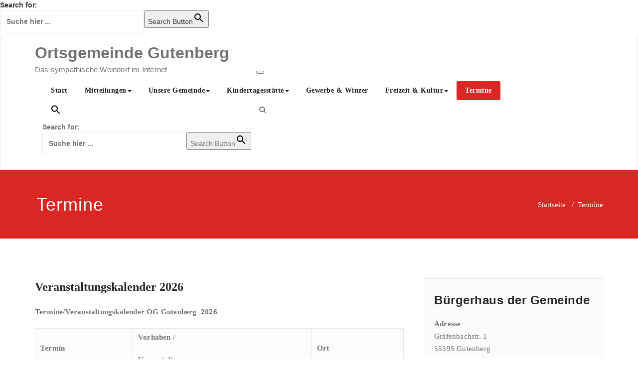

--- FILE ---
content_type: text/html; charset=UTF-8
request_url: https://www.gutenberg-nahe.de/termine/
body_size: 16364
content:
<!DOCTYPE html>
<html dir="ltr" lang="de" prefix="og: https://ogp.me/ns#" >
    <head>
        <meta charset="UTF-8">
        <meta http-equiv="X-UA-Compatible" content="IE=edge">
        <meta name="viewport" content="width=device-width, initial-scale=1">
        
        <title>Termine - Ortsgemeinde Gutenberg</title>
<style>
.custom-logo{width: 153px; height: auto;}
</style>
		<!-- All in One SEO 4.9.3 - aioseo.com -->
	<meta name="description" content="Veranstaltungskalender 2026 Termine/Veranstaltungskalender OG Gutenberg 2026 Termin Vorhaben / Veranstalter Ort JANUAR 06.01. Treffen der Seniorinnen und Senioren Ökumenischer Seniorenkreis Ev. Gemeindehaus 10.01. Einsammeln der Tannenbäume Freiwillige Feuerwehr Gesamter Ort 22.12.- 07.01. Weihnachtsferien 23.01. Autorenlesung Frau Irene Barthel Bücherei FEBRUAR 03.02. Treffen der" />
	<meta name="robots" content="max-image-preview:large" />
	<link rel="canonical" href="https://www.gutenberg-nahe.de/termine/" />
	<meta name="generator" content="All in One SEO (AIOSEO) 4.9.3" />
		<meta property="og:locale" content="de_DE" />
		<meta property="og:site_name" content="Ortsgemeinde Gutenberg - Das sympathische Weindorf im Internet" />
		<meta property="og:type" content="article" />
		<meta property="og:title" content="Termine - Ortsgemeinde Gutenberg" />
		<meta property="og:description" content="Veranstaltungskalender 2026 Termine/Veranstaltungskalender OG Gutenberg 2026 Termin Vorhaben / Veranstalter Ort JANUAR 06.01. Treffen der Seniorinnen und Senioren Ökumenischer Seniorenkreis Ev. Gemeindehaus 10.01. Einsammeln der Tannenbäume Freiwillige Feuerwehr Gesamter Ort 22.12.- 07.01. Weihnachtsferien 23.01. Autorenlesung Frau Irene Barthel Bücherei FEBRUAR 03.02. Treffen der" />
		<meta property="og:url" content="https://www.gutenberg-nahe.de/termine/" />
		<meta property="article:published_time" content="2018-06-19T20:54:40+00:00" />
		<meta property="article:modified_time" content="2026-01-02T08:34:19+00:00" />
		<meta name="twitter:card" content="summary" />
		<meta name="twitter:title" content="Termine - Ortsgemeinde Gutenberg" />
		<meta name="twitter:description" content="Veranstaltungskalender 2026 Termine/Veranstaltungskalender OG Gutenberg 2026 Termin Vorhaben / Veranstalter Ort JANUAR 06.01. Treffen der Seniorinnen und Senioren Ökumenischer Seniorenkreis Ev. Gemeindehaus 10.01. Einsammeln der Tannenbäume Freiwillige Feuerwehr Gesamter Ort 22.12.- 07.01. Weihnachtsferien 23.01. Autorenlesung Frau Irene Barthel Bücherei FEBRUAR 03.02. Treffen der" />
		<script type="application/ld+json" class="aioseo-schema">
			{"@context":"https:\/\/schema.org","@graph":[{"@type":"BreadcrumbList","@id":"https:\/\/www.gutenberg-nahe.de\/termine\/#breadcrumblist","itemListElement":[{"@type":"ListItem","@id":"https:\/\/www.gutenberg-nahe.de#listItem","position":1,"name":"Home","item":"https:\/\/www.gutenberg-nahe.de","nextItem":{"@type":"ListItem","@id":"https:\/\/www.gutenberg-nahe.de\/termine\/#listItem","name":"Termine"}},{"@type":"ListItem","@id":"https:\/\/www.gutenberg-nahe.de\/termine\/#listItem","position":2,"name":"Termine","previousItem":{"@type":"ListItem","@id":"https:\/\/www.gutenberg-nahe.de#listItem","name":"Home"}}]},{"@type":"Organization","@id":"https:\/\/www.gutenberg-nahe.de\/#organization","name":"Ortsgemeinde Gutenberg","description":"Das sympathische Weindorf im Internet","url":"https:\/\/www.gutenberg-nahe.de\/"},{"@type":"WebPage","@id":"https:\/\/www.gutenberg-nahe.de\/termine\/#webpage","url":"https:\/\/www.gutenberg-nahe.de\/termine\/","name":"Termine - Ortsgemeinde Gutenberg","description":"Veranstaltungskalender 2026 Termine\/Veranstaltungskalender OG Gutenberg 2026 Termin Vorhaben \/ Veranstalter Ort JANUAR 06.01. Treffen der Seniorinnen und Senioren \u00d6kumenischer Seniorenkreis Ev. Gemeindehaus 10.01. Einsammeln der Tannenb\u00e4ume Freiwillige Feuerwehr Gesamter Ort 22.12.- 07.01. Weihnachtsferien 23.01. Autorenlesung Frau Irene Barthel B\u00fccherei FEBRUAR 03.02. Treffen der","inLanguage":"de-DE","isPartOf":{"@id":"https:\/\/www.gutenberg-nahe.de\/#website"},"breadcrumb":{"@id":"https:\/\/www.gutenberg-nahe.de\/termine\/#breadcrumblist"},"datePublished":"2018-06-19T22:54:40+02:00","dateModified":"2026-01-02T09:34:19+01:00"},{"@type":"WebSite","@id":"https:\/\/www.gutenberg-nahe.de\/#website","url":"https:\/\/www.gutenberg-nahe.de\/","name":"Ortsgemeinde Gutenberg","description":"Das sympathische Weindorf im Internet","inLanguage":"de-DE","publisher":{"@id":"https:\/\/www.gutenberg-nahe.de\/#organization"}}]}
		</script>
		<!-- All in One SEO -->

<link rel="alternate" type="application/rss+xml" title="Ortsgemeinde Gutenberg &raquo; Feed" href="https://www.gutenberg-nahe.de/feed/" />
<link rel="alternate" type="application/rss+xml" title="Ortsgemeinde Gutenberg &raquo; Kommentar-Feed" href="https://www.gutenberg-nahe.de/comments/feed/" />
<link rel="alternate" title="oEmbed (JSON)" type="application/json+oembed" href="https://www.gutenberg-nahe.de/wp-json/oembed/1.0/embed?url=https%3A%2F%2Fwww.gutenberg-nahe.de%2Ftermine%2F" />
<link rel="alternate" title="oEmbed (XML)" type="text/xml+oembed" href="https://www.gutenberg-nahe.de/wp-json/oembed/1.0/embed?url=https%3A%2F%2Fwww.gutenberg-nahe.de%2Ftermine%2F&#038;format=xml" />
<style id='wp-img-auto-sizes-contain-inline-css' type='text/css'>
img:is([sizes=auto i],[sizes^="auto," i]){contain-intrinsic-size:3000px 1500px}
/*# sourceURL=wp-img-auto-sizes-contain-inline-css */
</style>
<link rel='stylesheet' id='appointment-theme-fonts-css' href='https://usercontent.one/wp/www.gutenberg-nahe.de/wp-content/fonts/b99834ec084c6dfab4bbe8367d105483.css?ver=20201110' type='text/css' media='all' />
<style id='wp-emoji-styles-inline-css' type='text/css'>

	img.wp-smiley, img.emoji {
		display: inline !important;
		border: none !important;
		box-shadow: none !important;
		height: 1em !important;
		width: 1em !important;
		margin: 0 0.07em !important;
		vertical-align: -0.1em !important;
		background: none !important;
		padding: 0 !important;
	}
/*# sourceURL=wp-emoji-styles-inline-css */
</style>
<style id='wp-block-library-inline-css' type='text/css'>
:root{--wp-block-synced-color:#7a00df;--wp-block-synced-color--rgb:122,0,223;--wp-bound-block-color:var(--wp-block-synced-color);--wp-editor-canvas-background:#ddd;--wp-admin-theme-color:#007cba;--wp-admin-theme-color--rgb:0,124,186;--wp-admin-theme-color-darker-10:#006ba1;--wp-admin-theme-color-darker-10--rgb:0,107,160.5;--wp-admin-theme-color-darker-20:#005a87;--wp-admin-theme-color-darker-20--rgb:0,90,135;--wp-admin-border-width-focus:2px}@media (min-resolution:192dpi){:root{--wp-admin-border-width-focus:1.5px}}.wp-element-button{cursor:pointer}:root .has-very-light-gray-background-color{background-color:#eee}:root .has-very-dark-gray-background-color{background-color:#313131}:root .has-very-light-gray-color{color:#eee}:root .has-very-dark-gray-color{color:#313131}:root .has-vivid-green-cyan-to-vivid-cyan-blue-gradient-background{background:linear-gradient(135deg,#00d084,#0693e3)}:root .has-purple-crush-gradient-background{background:linear-gradient(135deg,#34e2e4,#4721fb 50%,#ab1dfe)}:root .has-hazy-dawn-gradient-background{background:linear-gradient(135deg,#faaca8,#dad0ec)}:root .has-subdued-olive-gradient-background{background:linear-gradient(135deg,#fafae1,#67a671)}:root .has-atomic-cream-gradient-background{background:linear-gradient(135deg,#fdd79a,#004a59)}:root .has-nightshade-gradient-background{background:linear-gradient(135deg,#330968,#31cdcf)}:root .has-midnight-gradient-background{background:linear-gradient(135deg,#020381,#2874fc)}:root{--wp--preset--font-size--normal:16px;--wp--preset--font-size--huge:42px}.has-regular-font-size{font-size:1em}.has-larger-font-size{font-size:2.625em}.has-normal-font-size{font-size:var(--wp--preset--font-size--normal)}.has-huge-font-size{font-size:var(--wp--preset--font-size--huge)}.has-text-align-center{text-align:center}.has-text-align-left{text-align:left}.has-text-align-right{text-align:right}.has-fit-text{white-space:nowrap!important}#end-resizable-editor-section{display:none}.aligncenter{clear:both}.items-justified-left{justify-content:flex-start}.items-justified-center{justify-content:center}.items-justified-right{justify-content:flex-end}.items-justified-space-between{justify-content:space-between}.screen-reader-text{border:0;clip-path:inset(50%);height:1px;margin:-1px;overflow:hidden;padding:0;position:absolute;width:1px;word-wrap:normal!important}.screen-reader-text:focus{background-color:#ddd;clip-path:none;color:#444;display:block;font-size:1em;height:auto;left:5px;line-height:normal;padding:15px 23px 14px;text-decoration:none;top:5px;width:auto;z-index:100000}html :where(.has-border-color){border-style:solid}html :where([style*=border-top-color]){border-top-style:solid}html :where([style*=border-right-color]){border-right-style:solid}html :where([style*=border-bottom-color]){border-bottom-style:solid}html :where([style*=border-left-color]){border-left-style:solid}html :where([style*=border-width]){border-style:solid}html :where([style*=border-top-width]){border-top-style:solid}html :where([style*=border-right-width]){border-right-style:solid}html :where([style*=border-bottom-width]){border-bottom-style:solid}html :where([style*=border-left-width]){border-left-style:solid}html :where(img[class*=wp-image-]){height:auto;max-width:100%}:where(figure){margin:0 0 1em}html :where(.is-position-sticky){--wp-admin--admin-bar--position-offset:var(--wp-admin--admin-bar--height,0px)}@media screen and (max-width:600px){html :where(.is-position-sticky){--wp-admin--admin-bar--position-offset:0px}}

/*# sourceURL=wp-block-library-inline-css */
</style><style id='global-styles-inline-css' type='text/css'>
:root{--wp--preset--aspect-ratio--square: 1;--wp--preset--aspect-ratio--4-3: 4/3;--wp--preset--aspect-ratio--3-4: 3/4;--wp--preset--aspect-ratio--3-2: 3/2;--wp--preset--aspect-ratio--2-3: 2/3;--wp--preset--aspect-ratio--16-9: 16/9;--wp--preset--aspect-ratio--9-16: 9/16;--wp--preset--color--black: #000000;--wp--preset--color--cyan-bluish-gray: #abb8c3;--wp--preset--color--white: #ffffff;--wp--preset--color--pale-pink: #f78da7;--wp--preset--color--vivid-red: #cf2e2e;--wp--preset--color--luminous-vivid-orange: #ff6900;--wp--preset--color--luminous-vivid-amber: #fcb900;--wp--preset--color--light-green-cyan: #7bdcb5;--wp--preset--color--vivid-green-cyan: #00d084;--wp--preset--color--pale-cyan-blue: #8ed1fc;--wp--preset--color--vivid-cyan-blue: #0693e3;--wp--preset--color--vivid-purple: #9b51e0;--wp--preset--gradient--vivid-cyan-blue-to-vivid-purple: linear-gradient(135deg,rgb(6,147,227) 0%,rgb(155,81,224) 100%);--wp--preset--gradient--light-green-cyan-to-vivid-green-cyan: linear-gradient(135deg,rgb(122,220,180) 0%,rgb(0,208,130) 100%);--wp--preset--gradient--luminous-vivid-amber-to-luminous-vivid-orange: linear-gradient(135deg,rgb(252,185,0) 0%,rgb(255,105,0) 100%);--wp--preset--gradient--luminous-vivid-orange-to-vivid-red: linear-gradient(135deg,rgb(255,105,0) 0%,rgb(207,46,46) 100%);--wp--preset--gradient--very-light-gray-to-cyan-bluish-gray: linear-gradient(135deg,rgb(238,238,238) 0%,rgb(169,184,195) 100%);--wp--preset--gradient--cool-to-warm-spectrum: linear-gradient(135deg,rgb(74,234,220) 0%,rgb(151,120,209) 20%,rgb(207,42,186) 40%,rgb(238,44,130) 60%,rgb(251,105,98) 80%,rgb(254,248,76) 100%);--wp--preset--gradient--blush-light-purple: linear-gradient(135deg,rgb(255,206,236) 0%,rgb(152,150,240) 100%);--wp--preset--gradient--blush-bordeaux: linear-gradient(135deg,rgb(254,205,165) 0%,rgb(254,45,45) 50%,rgb(107,0,62) 100%);--wp--preset--gradient--luminous-dusk: linear-gradient(135deg,rgb(255,203,112) 0%,rgb(199,81,192) 50%,rgb(65,88,208) 100%);--wp--preset--gradient--pale-ocean: linear-gradient(135deg,rgb(255,245,203) 0%,rgb(182,227,212) 50%,rgb(51,167,181) 100%);--wp--preset--gradient--electric-grass: linear-gradient(135deg,rgb(202,248,128) 0%,rgb(113,206,126) 100%);--wp--preset--gradient--midnight: linear-gradient(135deg,rgb(2,3,129) 0%,rgb(40,116,252) 100%);--wp--preset--font-size--small: 13px;--wp--preset--font-size--medium: 20px;--wp--preset--font-size--large: 36px;--wp--preset--font-size--x-large: 42px;--wp--preset--spacing--20: 0.44rem;--wp--preset--spacing--30: 0.67rem;--wp--preset--spacing--40: 1rem;--wp--preset--spacing--50: 1.5rem;--wp--preset--spacing--60: 2.25rem;--wp--preset--spacing--70: 3.38rem;--wp--preset--spacing--80: 5.06rem;--wp--preset--shadow--natural: 6px 6px 9px rgba(0, 0, 0, 0.2);--wp--preset--shadow--deep: 12px 12px 50px rgba(0, 0, 0, 0.4);--wp--preset--shadow--sharp: 6px 6px 0px rgba(0, 0, 0, 0.2);--wp--preset--shadow--outlined: 6px 6px 0px -3px rgb(255, 255, 255), 6px 6px rgb(0, 0, 0);--wp--preset--shadow--crisp: 6px 6px 0px rgb(0, 0, 0);}:where(.is-layout-flex){gap: 0.5em;}:where(.is-layout-grid){gap: 0.5em;}body .is-layout-flex{display: flex;}.is-layout-flex{flex-wrap: wrap;align-items: center;}.is-layout-flex > :is(*, div){margin: 0;}body .is-layout-grid{display: grid;}.is-layout-grid > :is(*, div){margin: 0;}:where(.wp-block-columns.is-layout-flex){gap: 2em;}:where(.wp-block-columns.is-layout-grid){gap: 2em;}:where(.wp-block-post-template.is-layout-flex){gap: 1.25em;}:where(.wp-block-post-template.is-layout-grid){gap: 1.25em;}.has-black-color{color: var(--wp--preset--color--black) !important;}.has-cyan-bluish-gray-color{color: var(--wp--preset--color--cyan-bluish-gray) !important;}.has-white-color{color: var(--wp--preset--color--white) !important;}.has-pale-pink-color{color: var(--wp--preset--color--pale-pink) !important;}.has-vivid-red-color{color: var(--wp--preset--color--vivid-red) !important;}.has-luminous-vivid-orange-color{color: var(--wp--preset--color--luminous-vivid-orange) !important;}.has-luminous-vivid-amber-color{color: var(--wp--preset--color--luminous-vivid-amber) !important;}.has-light-green-cyan-color{color: var(--wp--preset--color--light-green-cyan) !important;}.has-vivid-green-cyan-color{color: var(--wp--preset--color--vivid-green-cyan) !important;}.has-pale-cyan-blue-color{color: var(--wp--preset--color--pale-cyan-blue) !important;}.has-vivid-cyan-blue-color{color: var(--wp--preset--color--vivid-cyan-blue) !important;}.has-vivid-purple-color{color: var(--wp--preset--color--vivid-purple) !important;}.has-black-background-color{background-color: var(--wp--preset--color--black) !important;}.has-cyan-bluish-gray-background-color{background-color: var(--wp--preset--color--cyan-bluish-gray) !important;}.has-white-background-color{background-color: var(--wp--preset--color--white) !important;}.has-pale-pink-background-color{background-color: var(--wp--preset--color--pale-pink) !important;}.has-vivid-red-background-color{background-color: var(--wp--preset--color--vivid-red) !important;}.has-luminous-vivid-orange-background-color{background-color: var(--wp--preset--color--luminous-vivid-orange) !important;}.has-luminous-vivid-amber-background-color{background-color: var(--wp--preset--color--luminous-vivid-amber) !important;}.has-light-green-cyan-background-color{background-color: var(--wp--preset--color--light-green-cyan) !important;}.has-vivid-green-cyan-background-color{background-color: var(--wp--preset--color--vivid-green-cyan) !important;}.has-pale-cyan-blue-background-color{background-color: var(--wp--preset--color--pale-cyan-blue) !important;}.has-vivid-cyan-blue-background-color{background-color: var(--wp--preset--color--vivid-cyan-blue) !important;}.has-vivid-purple-background-color{background-color: var(--wp--preset--color--vivid-purple) !important;}.has-black-border-color{border-color: var(--wp--preset--color--black) !important;}.has-cyan-bluish-gray-border-color{border-color: var(--wp--preset--color--cyan-bluish-gray) !important;}.has-white-border-color{border-color: var(--wp--preset--color--white) !important;}.has-pale-pink-border-color{border-color: var(--wp--preset--color--pale-pink) !important;}.has-vivid-red-border-color{border-color: var(--wp--preset--color--vivid-red) !important;}.has-luminous-vivid-orange-border-color{border-color: var(--wp--preset--color--luminous-vivid-orange) !important;}.has-luminous-vivid-amber-border-color{border-color: var(--wp--preset--color--luminous-vivid-amber) !important;}.has-light-green-cyan-border-color{border-color: var(--wp--preset--color--light-green-cyan) !important;}.has-vivid-green-cyan-border-color{border-color: var(--wp--preset--color--vivid-green-cyan) !important;}.has-pale-cyan-blue-border-color{border-color: var(--wp--preset--color--pale-cyan-blue) !important;}.has-vivid-cyan-blue-border-color{border-color: var(--wp--preset--color--vivid-cyan-blue) !important;}.has-vivid-purple-border-color{border-color: var(--wp--preset--color--vivid-purple) !important;}.has-vivid-cyan-blue-to-vivid-purple-gradient-background{background: var(--wp--preset--gradient--vivid-cyan-blue-to-vivid-purple) !important;}.has-light-green-cyan-to-vivid-green-cyan-gradient-background{background: var(--wp--preset--gradient--light-green-cyan-to-vivid-green-cyan) !important;}.has-luminous-vivid-amber-to-luminous-vivid-orange-gradient-background{background: var(--wp--preset--gradient--luminous-vivid-amber-to-luminous-vivid-orange) !important;}.has-luminous-vivid-orange-to-vivid-red-gradient-background{background: var(--wp--preset--gradient--luminous-vivid-orange-to-vivid-red) !important;}.has-very-light-gray-to-cyan-bluish-gray-gradient-background{background: var(--wp--preset--gradient--very-light-gray-to-cyan-bluish-gray) !important;}.has-cool-to-warm-spectrum-gradient-background{background: var(--wp--preset--gradient--cool-to-warm-spectrum) !important;}.has-blush-light-purple-gradient-background{background: var(--wp--preset--gradient--blush-light-purple) !important;}.has-blush-bordeaux-gradient-background{background: var(--wp--preset--gradient--blush-bordeaux) !important;}.has-luminous-dusk-gradient-background{background: var(--wp--preset--gradient--luminous-dusk) !important;}.has-pale-ocean-gradient-background{background: var(--wp--preset--gradient--pale-ocean) !important;}.has-electric-grass-gradient-background{background: var(--wp--preset--gradient--electric-grass) !important;}.has-midnight-gradient-background{background: var(--wp--preset--gradient--midnight) !important;}.has-small-font-size{font-size: var(--wp--preset--font-size--small) !important;}.has-medium-font-size{font-size: var(--wp--preset--font-size--medium) !important;}.has-large-font-size{font-size: var(--wp--preset--font-size--large) !important;}.has-x-large-font-size{font-size: var(--wp--preset--font-size--x-large) !important;}
/*# sourceURL=global-styles-inline-css */
</style>

<style id='classic-theme-styles-inline-css' type='text/css'>
/*! This file is auto-generated */
.wp-block-button__link{color:#fff;background-color:#32373c;border-radius:9999px;box-shadow:none;text-decoration:none;padding:calc(.667em + 2px) calc(1.333em + 2px);font-size:1.125em}.wp-block-file__button{background:#32373c;color:#fff;text-decoration:none}
/*# sourceURL=/wp-includes/css/classic-themes.min.css */
</style>
<link rel='stylesheet' id='cookie-notice-front-css' href='https://usercontent.one/wp/www.gutenberg-nahe.de/wp-content/plugins/cookie-notice/css/front.min.css?ver=2.5.11' type='text/css' media='all' />
<link rel='stylesheet' id='mptt-style-css' href='https://usercontent.one/wp/www.gutenberg-nahe.de/wp-content/plugins/mp-timetable/media/css/style.css?ver=2.4.16' type='text/css' media='all' />
<link rel='stylesheet' id='responsive-lightbox-nivo_lightbox-css-css' href='https://usercontent.one/wp/www.gutenberg-nahe.de/wp-content/plugins/responsive-lightbox-lite/assets/nivo-lightbox/nivo-lightbox.css?ver=6.9' type='text/css' media='all' />
<link rel='stylesheet' id='responsive-lightbox-nivo_lightbox-css-d-css' href='https://usercontent.one/wp/www.gutenberg-nahe.de/wp-content/plugins/responsive-lightbox-lite/assets/nivo-lightbox/themes/default/default.css?ver=6.9' type='text/css' media='all' />
<link rel='stylesheet' id='simple-event-planner-front-end-css' href='https://usercontent.one/wp/www.gutenberg-nahe.de/wp-content/plugins/simple-event-planner/public/css/simple-event-planner-public.css?ver=2.1.1' type='text/css' media='all' />
<link rel='stylesheet' id='simple-event-planner-font-awesome-css' href='https://usercontent.one/wp/www.gutenberg-nahe.de/wp-content/plugins/simple-event-planner/public/css/font-awesome.min.css?ver=4.7.0' type='text/css' media='all' />
<link rel='stylesheet' id='ivory-search-styles-css' href='https://usercontent.one/wp/www.gutenberg-nahe.de/wp-content/plugins/add-search-to-menu/public/css/ivory-search.min.css?ver=5.5.13' type='text/css' media='all' />
<link rel='stylesheet' id='appointment-style-css' href='https://usercontent.one/wp/www.gutenberg-nahe.de/wp-content/themes/appointment-red/style.css?ver=6.9' type='text/css' media='all' />
<link rel='stylesheet' id='appointment-bootstrap-css-css' href='https://usercontent.one/wp/www.gutenberg-nahe.de/wp-content/themes/appointment/css/bootstrap.css?ver=6.9' type='text/css' media='all' />
<link rel='stylesheet' id='appointment-menu-css-css' href='https://usercontent.one/wp/www.gutenberg-nahe.de/wp-content/themes/appointment/css/theme-menu.css?ver=6.9' type='text/css' media='all' />
<link rel='stylesheet' id='appointment-element-css-css' href='https://usercontent.one/wp/www.gutenberg-nahe.de/wp-content/themes/appointment/css/element.css?ver=6.9' type='text/css' media='all' />
<link rel='stylesheet' id='appointment-font-awesome-min-css' href='https://usercontent.one/wp/www.gutenberg-nahe.de/wp-content/themes/appointment/css/font-awesome/css/all.min.css?ver=6.9' type='text/css' media='all' />
<link rel='stylesheet' id='appointment-media-responsive-css-css' href='https://usercontent.one/wp/www.gutenberg-nahe.de/wp-content/themes/appointment/css/media-responsive.css?ver=6.9' type='text/css' media='all' />
<link rel='stylesheet' id='vcv:assets:front:style-css' href='https://usercontent.one/wp/www.gutenberg-nahe.de/wp-content/plugins/visualcomposer/public/dist/front.bundle.css?ver=45.15.0' type='text/css' media='all' />
<style id='vcv:assets:front:style:61-inline-css' type='text/css'>
.vce{margin-bottom:30px}.vce-row-container{width:100%}.vce-row{display:-ms-flexbox;display:flex;-ms-flex-direction:column;flex-direction:column;margin-left:0;position:relative;transition:box-shadow .2s}.vce-row,.vce-row-content>.vce-col:last-child{margin-right:0}.vce-row-full-height{min-height:100vh}.vce-row-content{-ms-flex-pack:start;-ms-flex-line-pack:start;-ms-flex-align:start;align-content:flex-start;align-items:flex-start;display:-ms-flexbox;display:flex;-ms-flex:1 1 auto;flex:1 1 auto;-ms-flex-direction:row;flex-direction:row;-ms-flex-wrap:wrap;flex-wrap:wrap;justify-content:flex-start;min-height:1em;position:relative}.vce-row-wrap--reverse>.vce-row-content{-ms-flex-line-pack:end;-ms-flex-align:end;align-content:flex-end;align-items:flex-end;-ms-flex-wrap:wrap-reverse;flex-wrap:wrap-reverse}.vce-row-columns--top>.vce-row-content{-ms-flex-line-pack:start;align-content:flex-start}.vce-row-columns--top.vce-row-wrap--reverse>.vce-row-content{-ms-flex-line-pack:end;align-content:flex-end}.vce-row-columns--middle>.vce-row-content{-ms-flex-line-pack:center;align-content:center}.vce-row-columns--bottom>.vce-row-content{-ms-flex-line-pack:end;align-content:flex-end}.vce-row-columns--bottom.vce-row-wrap--reverse>.vce-row-content{-ms-flex-line-pack:start;align-content:flex-start}.vce-row-columns--bottom>.vce-row-content:after,.vce-row-columns--middle>.vce-row-content:after,.vce-row-columns--top>.vce-row-content:after{content:"";display:block;height:0;overflow:hidden;visibility:hidden;width:100%}.vce-row-content--middle>.vce-row-content>.vce-col>.vce-col-inner{-ms-flex-pack:center;display:-ms-flexbox;display:flex;-ms-flex-direction:column;flex-direction:column;justify-content:center}.vce-row-content--bottom>.vce-row-content>.vce-col>.vce-col-inner{-ms-flex-pack:end;display:-ms-flexbox;display:flex;-ms-flex-direction:column;flex-direction:column;justify-content:flex-end}.vce-row-equal-height>.vce-row-content{-ms-flex-align:stretch;align-items:stretch}.vce-row-columns--stretch>.vce-row-content{-ms-flex-line-pack:stretch;-ms-flex-align:stretch;align-content:stretch;align-items:stretch}.vce-row[data-vce-full-width=true]{box-sizing:border-box;position:relative}.vce-row[data-vce-stretch-content=true]{padding-left:30px;padding-right:30px}.vce-row[data-vce-stretch-content=true].vce-row-no-paddings{padding-left:0;padding-right:0}.vce-row.vce-element--has-background{padding-left:30px;padding-right:30px;padding-top:30px}.vce-row.vce-element--has-background[data-vce-full-width=true]:not([data-vce-stretch-content=true]){padding-left:0;padding-right:0}.vce-row.vce-element--has-background.vce-row--has-col-background{padding-bottom:30px}.vce-row>.vce-row-content>.vce-col.vce-col--all-last{margin-right:0}.rtl .vce-row>.vce-row-content>.vce-col.vce-col--all-last,.rtl.vce-row>.vce-row-content>.vce-col.vce-col--all-last{margin-left:0}@media (min-width:0) and (max-width:543px){.vce-row.vce-element--xs--has-background{padding-left:30px;padding-right:30px;padding-top:30px}.vce-row.vce-element--xs--has-background[data-vce-full-width=true]:not([data-vce-stretch-content=true]){padding-left:0;padding-right:0}.vce-row.vce-element--has-background.vce-row--xs--has-col-background,.vce-row.vce-element--xs--has-background.vce-row--has-col-background,.vce-row.vce-element--xs--has-background.vce-row--xs--has-col-background{padding-bottom:30px}.vce-row>.vce-row-content>.vce-col.vce-col--xs-last{margin-right:0}.rtl .vce-row>.vce-row-content>.vce-col.vce-col--xs-last,.rtl.vce-row>.vce-row-content>.vce-col.vce-col--xs-last{margin-left:0}}@media (min-width:544px) and (max-width:767px){.vce-row.vce-element--sm--has-background{padding-left:30px;padding-right:30px;padding-top:30px}.vce-row.vce-element--sm--has-background[data-vce-full-width=true]:not([data-vce-stretch-content=true]){padding-left:0;padding-right:0}.vce-row.vce-element--has-background.vce-row--sm--has-col-background,.vce-row.vce-element--sm--has-background.vce-row--has-col-background,.vce-row.vce-element--sm--has-background.vce-row--sm--has-col-background{padding-bottom:30px}.vce-row>.vce-row-content>.vce-col.vce-col--sm-last{margin-right:0}.rtl .vce-row>.vce-row-content>.vce-col.vce-col--sm-last,.rtl.vce-row>.vce-row-content>.vce-col.vce-col--sm-last{margin-left:0}}@media (min-width:768px) and (max-width:991px){.vce-row.vce-element--md--has-background{padding-left:30px;padding-right:30px;padding-top:30px}.vce-row.vce-element--md--has-background[data-vce-full-width=true]:not([data-vce-stretch-content=true]){padding-left:0;padding-right:0}.vce-row.vce-element--has-background.vce-row--md--has-col-background,.vce-row.vce-element--md--has-background.vce-row--has-col-background,.vce-row.vce-element--md--has-background.vce-row--md--has-col-background{padding-bottom:30px}.vce-row>.vce-row-content>.vce-col.vce-col--md-last{margin-right:0}.rtl .vce-row>.vce-row-content>.vce-col.vce-col--md-last,.rtl.vce-row>.vce-row-content>.vce-col.vce-col--md-last{margin-left:0}}@media (min-width:992px) and (max-width:1199px){.vce-row.vce-element--lg--has-background{padding-left:30px;padding-right:30px;padding-top:30px}.vce-row.vce-element--lg--has-background[data-vce-full-width=true]:not([data-vce-stretch-content=true]){padding-left:0;padding-right:0}.vce-row.vce-element--has-background.vce-row--lg--has-col-background,.vce-row.vce-element--lg--has-background.vce-row--has-col-background,.vce-row.vce-element--lg--has-background.vce-row--lg--has-col-background{padding-bottom:30px}.vce-row>.vce-row-content>.vce-col.vce-col--lg-last{margin-right:0}.rtl .vce-row>.vce-row-content>.vce-col.vce-col--lg-last,.rtl.vce-row>.vce-row-content>.vce-col.vce-col--lg-last{margin-left:0}}@media (min-width:1200px){.vce-row.vce-element--xl--has-background{padding-left:30px;padding-right:30px;padding-top:30px}.vce-row.vce-element--xl--has-background[data-vce-full-width=true]:not([data-vce-stretch-content=true]){padding-left:0;padding-right:0}.vce-row.vce-element--has-background.vce-row--xl--has-col-background,.vce-row.vce-element--xl--has-background.vce-row--has-col-background,.vce-row.vce-element--xl--has-background.vce-row--xl--has-col-background{padding-bottom:30px}.vce-row>.vce-row-content>.vce-col.vce-col--xl-last{margin-right:0}.rtl .vce-row>.vce-row-content>.vce-col.vce-col--xl-last,.rtl.vce-row>.vce-row-content>.vce-col.vce-col--xl-last{margin-left:0}}.vce-col{box-sizing:border-box;display:-ms-flexbox;display:flex;-ms-flex:0 0 100%;flex:0 0 100%;max-width:100%;min-width:1em;position:relative}.vce-col--auto{-ms-flex-preferred-size:auto;-ms-flex:1;flex:1;flex-basis:auto}.vce-col-content,.vce-col-inner{overflow-wrap:break-word;position:relative;transition:box-shadow .2s}.vce-col-inner{width:100%}.vce-col-direction--rtl{direction:rtl}.vce-element--has-background>.vce-col-inner>.vce-col-content{padding-left:30px;padding-right:30px;padding-top:30px}.vce-col.vce-col--all-hide{display:none}@media (min-width:0),print{.vce-col--xs-auto{-ms-flex:1 1 0;flex:1 1 0;width:auto}.vce-col--xs-1{-ms-flex:0 0 100%;flex:0 0 100%;max-width:100%}.vce-col.vce-col--xs-visible{display:-ms-flexbox;display:flex}.vce-col.vce-col--xs-hide{display:none}}.vce-row-container>.vce-row>.vce-row-content>.vce-col>.vce-col-inner{padding:0}@media (min-width:544px),print{.vce-col--sm-auto{-ms-flex:1 1 0;flex:1 1 0;width:auto}.vce-col--sm-1{-ms-flex:0 0 100%;flex:0 0 100%;max-width:100%}.vce-col.vce-col--sm-visible{display:-ms-flexbox;display:flex}.vce-col.vce-col--sm-hide{display:none}}@media (min-width:768px),print{.vce-col--md-auto{-ms-flex:1 1 0;flex:1 1 0;width:auto}.vce-col--md-1{-ms-flex:0 0 100%;flex:0 0 100%;max-width:100%}.vce-col.vce-col--md-visible{display:-ms-flexbox;display:flex}.vce-col.vce-col--md-hide{display:none}}@media print,screen and (min-width:992px){.vce-col--lg-auto{-ms-flex:1 1 0;flex:1 1 0;width:1px}.vce-col--lg-1{-ms-flex:0 0 100%;flex:0 0 100%;max-width:100%}.vce-col.vce-col--lg-visible{display:-ms-flexbox;display:flex}.vce-col.vce-col--lg-hide{display:none}}@media (min-width:1200px),print{.vce-col--xl-auto{-ms-flex:1 1 0;flex:1 1 0;width:auto}.vce-col--xl-1{-ms-flex:0 0 100%;flex:0 0 100%;max-width:100%}.vce-col.vce-col--xl-visible{display:-ms-flexbox;display:flex}.vce-col.vce-col--xl-hide{display:none}}@media (min-width:0) and (max-width:543px){.vce-element--xs--has-background>.vce-col-inner>.vce-col-content{padding-left:30px;padding-right:30px;padding-top:30px}}@media (min-width:544px) and (max-width:767px){.vce-element--sm--has-background>.vce-col-inner>.vce-col-content{padding-left:30px;padding-right:30px;padding-top:30px}}@media (min-width:768px) and (max-width:991px){.vce-element--md--has-background>.vce-col-inner>.vce-col-content{padding-left:30px;padding-right:30px;padding-top:30px}}@media (min-width:992px) and (max-width:1199px){.vce-element--lg--has-background>.vce-col-inner>.vce-col-content{padding-left:30px;padding-right:30px;padding-top:30px}}@media (min-width:1200px){.vce-element--xl--has-background>.vce-col-inner>.vce-col-content{padding-left:30px;padding-right:30px;padding-top:30px}}.vce-row--col-gap-30>.vce-row-content>.vce-col{margin-right:30px}.vce-row--col-gap-30>.vce-row-content>.vce-column-resizer .vce-column-resizer-handler{width:30px}.rtl .vce-row--col-gap-30>.vce-row-content>.vce-col,.rtl.vce-row--col-gap-30>.vce-row-content>.vce-col{margin-left:30px;margin-right:0}@media all and (min-width:768px),print{.vce-row--col-gap-30[data-vce-do-apply*="5306f27a"]>.vce-row-content>.vce-col--md-auto{-webkit-flex:1 1 0;flex:1 1 0;max-width:none;width:auto}}
/*# sourceURL=vcv%3Aassets%3Afront%3Astyle%3A61-inline-css */
</style>
<link rel='stylesheet' id='appointment-red-parent-style-css' href='https://usercontent.one/wp/www.gutenberg-nahe.de/wp-content/themes/appointment/style.css?ver=6.9' type='text/css' media='all' />
<link rel='stylesheet' id='bootstrap-style-css' href='https://usercontent.one/wp/www.gutenberg-nahe.de/wp-content/themes/appointment/css/bootstrap.css?ver=6.9' type='text/css' media='all' />
<link rel='stylesheet' id='appointment-red-theme-menu-css' href='https://usercontent.one/wp/www.gutenberg-nahe.de/wp-content/themes/appointment/css/theme-menu.css?ver=6.9' type='text/css' media='all' />
<link rel='stylesheet' id='appointment-red-default-css-css' href='https://usercontent.one/wp/www.gutenberg-nahe.de/wp-content/themes/appointment-red/css/default.css?ver=6.9' type='text/css' media='all' />
<link rel='stylesheet' id='appointment-red-element-style-css' href='https://usercontent.one/wp/www.gutenberg-nahe.de/wp-content/themes/appointment/css/element.css?ver=6.9' type='text/css' media='all' />
<link rel='stylesheet' id='appointment-red-media-responsive-css' href='https://usercontent.one/wp/www.gutenberg-nahe.de/wp-content/themes/appointment/css/media-responsive.css?ver=6.9' type='text/css' media='all' />
<link rel='stylesheet' id='wp-block-paragraph-css' href='https://www.gutenberg-nahe.de/wp-includes/blocks/paragraph/style.min.css?ver=6.9' type='text/css' media='all' />
<script type="text/javascript" id="cookie-notice-front-js-before">
/* <![CDATA[ */
var cnArgs = {"ajaxUrl":"https:\/\/www.gutenberg-nahe.de\/wp-admin\/admin-ajax.php","nonce":"9964950ba2","hideEffect":"fade","position":"bottom","onScroll":false,"onScrollOffset":100,"onClick":false,"cookieName":"cookie_notice_accepted","cookieTime":2592000,"cookieTimeRejected":2592000,"globalCookie":false,"redirection":false,"cache":false,"revokeCookies":false,"revokeCookiesOpt":"automatic"};

//# sourceURL=cookie-notice-front-js-before
/* ]]> */
</script>
<script type="text/javascript" src="https://usercontent.one/wp/www.gutenberg-nahe.de/wp-content/plugins/cookie-notice/js/front.min.js?ver=2.5.11" id="cookie-notice-front-js"></script>
<script type="text/javascript" src="https://www.gutenberg-nahe.de/wp-includes/js/jquery/jquery.min.js?ver=3.7.1" id="jquery-core-js"></script>
<script type="text/javascript" src="https://www.gutenberg-nahe.de/wp-includes/js/jquery/jquery-migrate.min.js?ver=3.4.1" id="jquery-migrate-js"></script>
<script type="text/javascript" src="https://usercontent.one/wp/www.gutenberg-nahe.de/wp-content/plugins/responsive-lightbox-lite/assets/nivo-lightbox/nivo-lightbox.min.js?ver=6.9" id="responsive-lightbox-nivo_lightbox-js"></script>
<script type="text/javascript" id="responsive-lightbox-lite-script-js-extra">
/* <![CDATA[ */
var rllArgs = {"script":"nivo_lightbox","selector":"lightbox","custom_events":""};
//# sourceURL=responsive-lightbox-lite-script-js-extra
/* ]]> */
</script>
<script type="text/javascript" src="https://usercontent.one/wp/www.gutenberg-nahe.de/wp-content/plugins/responsive-lightbox-lite/assets/inc/script.js?ver=6.9" id="responsive-lightbox-lite-script-js"></script>
<script type="text/javascript" src="https://usercontent.one/wp/www.gutenberg-nahe.de/wp-content/themes/appointment/js/bootstrap.min.js?ver=6.9" id="appointment-bootstrap-js-js"></script>
<script type="text/javascript" src="https://usercontent.one/wp/www.gutenberg-nahe.de/wp-content/themes/appointment/js/menu/menu.js?ver=6.9" id="appointment-menu-js-js"></script>
<script type="text/javascript" src="https://usercontent.one/wp/www.gutenberg-nahe.de/wp-content/themes/appointment/js/page-scroll.js?ver=6.9" id="appointment-page-scroll-js-js"></script>
<script type="text/javascript" src="https://usercontent.one/wp/www.gutenberg-nahe.de/wp-content/themes/appointment/js/carousel.js?ver=6.9" id="appointment-carousel-js-js"></script>
<link rel="https://api.w.org/" href="https://www.gutenberg-nahe.de/wp-json/" /><link rel="alternate" title="JSON" type="application/json" href="https://www.gutenberg-nahe.de/wp-json/wp/v2/pages/61" /><link rel="EditURI" type="application/rsd+xml" title="RSD" href="https://www.gutenberg-nahe.de/xmlrpc.php?rsd" />
<meta name="generator" content="WordPress 6.9" />
<link rel='shortlink' href='https://www.gutenberg-nahe.de/?p=61' />
<noscript><style type="text/css">.mptt-shortcode-wrapper .mptt-shortcode-table:first-of-type{display:table!important}.mptt-shortcode-wrapper .mptt-shortcode-table .mptt-event-container:hover{height:auto!important;min-height:100%!important}body.mprm_ie_browser .mptt-shortcode-wrapper .mptt-event-container{height:auto!important}@media (max-width:767px){.mptt-shortcode-wrapper .mptt-shortcode-table:first-of-type{display:none!important}}</style></noscript><style>[class*=" icon-oc-"],[class^=icon-oc-]{speak:none;font-style:normal;font-weight:400;font-variant:normal;text-transform:none;line-height:1;-webkit-font-smoothing:antialiased;-moz-osx-font-smoothing:grayscale}.icon-oc-one-com-white-32px-fill:before{content:"901"}.icon-oc-one-com:before{content:"900"}#one-com-icon,.toplevel_page_onecom-wp .wp-menu-image{speak:none;display:flex;align-items:center;justify-content:center;text-transform:none;line-height:1;-webkit-font-smoothing:antialiased;-moz-osx-font-smoothing:grayscale}.onecom-wp-admin-bar-item>a,.toplevel_page_onecom-wp>.wp-menu-name{font-size:16px;font-weight:400;line-height:1}.toplevel_page_onecom-wp>.wp-menu-name img{width:69px;height:9px;}.wp-submenu-wrap.wp-submenu>.wp-submenu-head>img{width:88px;height:auto}.onecom-wp-admin-bar-item>a img{height:7px!important}.onecom-wp-admin-bar-item>a img,.toplevel_page_onecom-wp>.wp-menu-name img{opacity:.8}.onecom-wp-admin-bar-item.hover>a img,.toplevel_page_onecom-wp.wp-has-current-submenu>.wp-menu-name img,li.opensub>a.toplevel_page_onecom-wp>.wp-menu-name img{opacity:1}#one-com-icon:before,.onecom-wp-admin-bar-item>a:before,.toplevel_page_onecom-wp>.wp-menu-image:before{content:'';position:static!important;background-color:rgba(240,245,250,.4);border-radius:102px;width:18px;height:18px;padding:0!important}.onecom-wp-admin-bar-item>a:before{width:14px;height:14px}.onecom-wp-admin-bar-item.hover>a:before,.toplevel_page_onecom-wp.opensub>a>.wp-menu-image:before,.toplevel_page_onecom-wp.wp-has-current-submenu>.wp-menu-image:before{background-color:#76b82a}.onecom-wp-admin-bar-item>a{display:inline-flex!important;align-items:center;justify-content:center}#one-com-logo-wrapper{font-size:4em}#one-com-icon{vertical-align:middle}.imagify-welcome{display:none !important;}</style><noscript><style>.vce-row-container .vcv-lozad {display: none}</style></noscript><meta name="generator" content="Powered by Visual Composer Website Builder - fast and easy-to-use drag and drop visual editor for WordPress."/>    <style >
        .service-section .elementor-inner-column:hover .elementor-widget-container .elementor-icon-wrapper .elementor-icon svg,
        .service-column .elementor-inner-column:hover .elementor-widget-container .elementor-icon-wrapper .elementor-icon svg {
            fill: #FFFFFF ;
        }
    </style>
<link rel="icon" href="https://usercontent.one/wp/www.gutenberg-nahe.de/wp-content/uploads/2018/06/cropped-gutenberg-wappen-32x32.png" sizes="32x32" />
<link rel="icon" href="https://usercontent.one/wp/www.gutenberg-nahe.de/wp-content/uploads/2018/06/cropped-gutenberg-wappen-192x192.png" sizes="192x192" />
<link rel="apple-touch-icon" href="https://usercontent.one/wp/www.gutenberg-nahe.de/wp-content/uploads/2018/06/cropped-gutenberg-wappen-180x180.png" />
<meta name="msapplication-TileImage" content="https://usercontent.one/wp/www.gutenberg-nahe.de/wp-content/uploads/2018/06/cropped-gutenberg-wappen-270x270.png" />
	<!-- Fonts Plugin CSS - https://fontsplugin.com/ -->
	<style>
		:root {
--font-base: Arial, Helvetica Neue, Helvetica, sans-serif;
--font-headings: Arial, Helvetica Neue, Helvetica, sans-serif;
--font-input: Arial, Helvetica Neue, Helvetica, sans-serif;
}
body, #content, .entry-content, .post-content, .page-content, .post-excerpt, .entry-summary, .entry-excerpt, .widget-area, .widget, .sidebar, #sidebar, footer, .footer, #footer, .site-footer {
font-family: Arial, Helvetica Neue, Helvetica, sans-serif;
 }
#site-title, .site-title, #site-title a, .site-title a, .entry-title, .entry-title a, h1, h2, h3, h4, h5, h6, .widget-title, .elementor-heading-title {
font-family: Arial, Helvetica Neue, Helvetica, sans-serif;
 }
button, .button, input, select, textarea, .wp-block-button, .wp-block-button__link {
font-family: Arial, Helvetica Neue, Helvetica, sans-serif;
 }
#site-title, .site-title, #site-title a, .site-title a, #site-logo, #site-logo a, #logo, #logo a, .logo, .logo a, .wp-block-site-title, .wp-block-site-title a {
font-family: Arial, Helvetica Neue, Helvetica, sans-serif;
 }
#site-description, .site-description, #site-tagline, .site-tagline, .wp-block-site-tagline {
font-family: Arial, Helvetica Neue, Helvetica, sans-serif;
 }
.menu, .page_item a, .menu-item a, .wp-block-navigation, .wp-block-navigation-item__content {
font-family: Arial, Helvetica Neue, Helvetica, sans-serif;
 }
.entry-content, .entry-content p, .post-content, .page-content, .post-excerpt, .entry-summary, .entry-excerpt, .excerpt, .excerpt p, .type-post p, .type-page p, .wp-block-post-content, .wp-block-post-excerpt, .elementor, .elementor p {
font-family: Arial, Helvetica Neue, Helvetica, sans-serif;
 }
.wp-block-post-title, .wp-block-post-title a, .entry-title, .entry-title a, .post-title, .post-title a, .page-title, .entry-content h1, #content h1, .type-post h1, .type-page h1, .elementor h1 {
font-family: Arial, Helvetica Neue, Helvetica, sans-serif;
 }
.entry-content h2, .post-content h2, .page-content h2, #content h2, .type-post h2, .type-page h2, .elementor h2 {
font-family: Arial, Helvetica Neue, Helvetica, sans-serif;
 }
.entry-content h3, .post-content h3, .page-content h3, #content h3, .type-post h3, .type-page h3, .elementor h3 {
font-family: Arial, Helvetica Neue, Helvetica, sans-serif;
 }
.entry-content h4, .post-content h4, .page-content h4, #content h4, .type-post h4, .type-page h4, .elementor h4 {
font-family: Arial, Helvetica Neue, Helvetica, sans-serif;
 }
.entry-content h5, .post-content h5, .page-content h5, #content h5, .type-post h5, .type-page h5, .elementor h5 {
font-family: Arial, Helvetica Neue, Helvetica, sans-serif;
 }
.entry-content h6, .post-content h6, .page-content h6, #content h6, .type-post h6, .type-page h6, .elementor h6 {
font-family: Arial, Helvetica Neue, Helvetica, sans-serif;
 }
blockquote, .wp-block-quote, blockquote p, .wp-block-quote p {
font-family: Arial, Helvetica Neue, Helvetica, sans-serif;
 }
.widget-title, .widget-area h1, .widget-area h2, .widget-area h3, .widget-area h4, .widget-area h5, .widget-area h6, #secondary h1, #secondary h2, #secondary h3, #secondary h4, #secondary h5, #secondary h6 {
font-family: Arial, Helvetica Neue, Helvetica, sans-serif;
 }
.widget-area, .widget, .sidebar, #sidebar, #secondary {
font-family: Arial, Helvetica Neue, Helvetica, sans-serif;
 }
footer h1, footer h2, footer h3, footer h4, footer h5, footer h6, .footer h1, .footer h2, .footer h3, .footer h4, .footer h5, .footer h6, #footer h1, #footer h2, #footer h3, #footer h4, #footer h5, #footer h6 {
font-family: Arial, Helvetica Neue, Helvetica, sans-serif;
 }
footer, #footer, .footer, .site-footer {
font-family: Arial, Helvetica Neue, Helvetica, sans-serif;
 }
	</style>
	<!-- Fonts Plugin CSS -->
				<style type="text/css">
					</style>
					<style type="text/css">
					</style>
		<form data-min-no-for-search=1 data-result-box-max-height=400 data-form-id=590 class="is-search-form is-form-style is-form-style-3 is-form-id-590 is-ajax-search" action="https://www.gutenberg-nahe.de/" method="get" role="search" ><label for="is-search-input-590"><span class="is-screen-reader-text">Search for:</span><input  type="search" id="is-search-input-590" name="s" value="" class="is-search-input" placeholder="Suche hier ..." autocomplete=off /><span class="is-loader-image" style="display: none;background-image:url(https://usercontent.one/wp/www.gutenberg-nahe.de/wp-content/plugins/add-search-to-menu/public/images/spinner.gif);" ></span></label><button type="submit" class="is-search-submit"><span class="is-screen-reader-text">Search Button</span><span class="is-search-icon"><svg focusable="false" aria-label="Search" xmlns="http://www.w3.org/2000/svg" viewBox="0 0 24 24" width="24px"><path d="M15.5 14h-.79l-.28-.27C15.41 12.59 16 11.11 16 9.5 16 5.91 13.09 3 9.5 3S3 5.91 3 9.5 5.91 16 9.5 16c1.61 0 3.09-.59 4.23-1.57l.27.28v.79l5 4.99L20.49 19l-4.99-5zm-6 0C7.01 14 5 11.99 5 9.5S7.01 5 9.5 5 14 7.01 14 9.5 11.99 14 9.5 14z"></path></svg></span></button><input type="hidden" name="id" value="590" /></form>    <link rel='stylesheet' id='ivory-ajax-search-styles-css' href='https://usercontent.one/wp/www.gutenberg-nahe.de/wp-content/plugins/add-search-to-menu/public/css/ivory-ajax-search.min.css?ver=5.5.13' type='text/css' media='all' />
</head>
    <body class="wp-singular page-template-default page page-id-61 wp-theme-appointment wp-child-theme-appointment-red cookies-not-set vcwb appointment appointment-red" >
                <a class="skip-link screen-reader-text" href="#wrap">Zum Inhalt springen</a>
        <!--Logo & Menu Section-->
                <nav class="navbar navbar-default navbar-expand-lg">
            <div class="container">
                <!-- Brand and toggle get grouped for better mobile display -->
                <div class="navbar-header">
                                        <div class="site-branding-text logo-link-url">

                        <h2 class="site-title" style="margin: 0px;" ><a class="navbar-brand" href="https://www.gutenberg-nahe.de/" rel="home" >

                                <div class=appointment_title_head>
                                    Ortsgemeinde Gutenberg                                </div>
                            </a>
                        </h2>

                                                    <p class="site-description">Das sympathische Weindorf im Internet</p>
                                            </div>
                    <button class="navbar-toggler" type="button" data-bs-toggle="collapse" data-bs-target="#bs-example-navbar-collapse-1" aria-controls="bs-example-navbar-collapse-1" aria-expanded="false" aria-label="Toggle navigation">
                       <span class="navbar-toggler-icon"></span>
                     </button>
                </div>

                
                <!-- Collect the nav links, forms, and other content for toggling -->
                <div class="collapse navbar-collapse" id="bs-example-navbar-collapse-1">
                    <ul id="menu-oberes-menue" class="nav navbar-nav ms-auto"><li id="menu-item-30" class="menu-item menu-item-type-custom menu-item-object-custom menu-item-home menu-item-30"><a href="http://www.gutenberg-nahe.de/">Start</a></li>
<li id="menu-item-373" class="menu-item menu-item-type-post_type menu-item-object-page menu-item-has-children menu-item-373 dropdown"><a href="https://www.gutenberg-nahe.de/mitteilungen/">Mitteilungen<b class="caret"></b></a>
<ul class="dropdown-menu">
	<li id="menu-item-1159" class="menu-item menu-item-type-post_type menu-item-object-page menu-item-1159"><a href="https://www.gutenberg-nahe.de/mitteilungen-der-ortsgemeinde/">Mitteilungen der Ortsgemeinde</a></li>
	<li id="menu-item-1160" class="menu-item menu-item-type-post_type menu-item-object-page menu-item-1160"><a href="https://www.gutenberg-nahe.de/mitteilungen-aus-den-vereinen-und-verbaenden/">Mitteilungen aus den Vereinen und Verbänden</a></li>
	<li id="menu-item-2334" class="menu-item menu-item-type-post_type menu-item-object-page menu-item-2334"><a href="https://www.gutenberg-nahe.de/infos-aus-der-gemeinde/">Neuigkeiten aus Gutenberg</a></li>
</ul>
</li>
<li id="menu-item-80" class="menu-item menu-item-type-post_type menu-item-object-page menu-item-has-children menu-item-80 dropdown"><a href="https://www.gutenberg-nahe.de/gemeinde/">Unsere Gemeinde<b class="caret"></b></a>
<ul class="dropdown-menu">
	<li id="menu-item-204" class="menu-item menu-item-type-post_type menu-item-object-page menu-item-has-children menu-item-204 dropdown-submenu"><a href="https://www.gutenberg-nahe.de/gemeinde/ortsbuergermeister/">Ortsbürgermeister<b class="caret"></b></a>
	<ul class="dropdown-menu">
		<li id="menu-item-547" class="menu-item menu-item-type-post_type menu-item-object-page menu-item-547"><a href="https://www.gutenberg-nahe.de/gemeinde/ortsbuergermeister/willkommen-in-gutenberg/">Willkommen in Gutenberg</a></li>
		<li id="menu-item-546" class="menu-item menu-item-type-post_type menu-item-object-page menu-item-546"><a href="https://www.gutenberg-nahe.de/gemeinde/ortsbuergermeister/welcome-to-gutenberg/">Welcome to Gutenberg</a></li>
		<li id="menu-item-545" class="menu-item menu-item-type-post_type menu-item-object-page menu-item-545"><a href="https://www.gutenberg-nahe.de/gemeinde/ortsbuergermeister/bienvenue-a-gutenberg/">Bienvenue à Gutenberg</a></li>
	</ul>
</li>
	<li id="menu-item-73" class="menu-item menu-item-type-post_type menu-item-object-page menu-item-73"><a href="https://www.gutenberg-nahe.de/gemeinde/gemeinderat/">Gemeinderat</a></li>
	<li id="menu-item-293" class="menu-item menu-item-type-post_type menu-item-object-page menu-item-293"><a href="https://www.gutenberg-nahe.de/gemeinde/ausschuesse/">Ausschüsse</a></li>
	<li id="menu-item-69" class="menu-item menu-item-type-post_type menu-item-object-page menu-item-69"><a href="https://www.gutenberg-nahe.de/gemeinde/partnerschaft/">Partnerschaft</a></li>
	<li id="menu-item-75" class="menu-item menu-item-type-post_type menu-item-object-page menu-item-75"><a href="https://www.gutenberg-nahe.de/gemeinde/feuerwehr/">Feuerwehr</a></li>
	<li id="menu-item-77" class="menu-item menu-item-type-post_type menu-item-object-page menu-item-has-children menu-item-77 dropdown-submenu"><a href="https://www.gutenberg-nahe.de/gemeinde/infrastruktur/">Infrastruktur<b class="caret"></b></a>
	<ul class="dropdown-menu">
		<li id="menu-item-1707" class="menu-item menu-item-type-post_type menu-item-object-page menu-item-1707"><a href="https://www.gutenberg-nahe.de/gutenberger-buecherei/">Gutenberger Bücherei</a></li>
		<li id="menu-item-100" class="menu-item menu-item-type-post_type menu-item-object-page menu-item-100"><a href="https://www.gutenberg-nahe.de/gemeinde/infrastruktur/buergerhaus/">Bürgerhaus</a></li>
		<li id="menu-item-99" class="menu-item menu-item-type-post_type menu-item-object-page menu-item-99"><a href="https://www.gutenberg-nahe.de/gemeinde/infrastruktur/gemeindehalle/">Gemeindehalle</a></li>
		<li id="menu-item-98" class="menu-item menu-item-type-post_type menu-item-object-page menu-item-98"><a href="https://www.gutenberg-nahe.de/gemeinde/infrastruktur/bauhof/">Bauhof</a></li>
		<li id="menu-item-132" class="menu-item menu-item-type-post_type menu-item-object-page menu-item-132"><a href="https://www.gutenberg-nahe.de/gemeinde/infrastruktur/friedhof/">Friedhof</a></li>
		<li id="menu-item-259" class="menu-item menu-item-type-post_type menu-item-object-page menu-item-259"><a href="https://www.gutenberg-nahe.de/gemeinde/infrastruktur/spielplatz/">Spielplatz</a></li>
		<li id="menu-item-370" class="menu-item menu-item-type-post_type menu-item-object-page menu-item-370"><a href="https://www.gutenberg-nahe.de/gemeinde/infrastruktur/gutenburgweg/">Gutenburgweg</a></li>
		<li id="menu-item-681" class="menu-item menu-item-type-post_type menu-item-object-page menu-item-681"><a href="https://www.gutenberg-nahe.de/ausfall-der-strassenbeleuchtung/">Ausfall der Straßenbeleuchtung</a></li>
		<li id="menu-item-2141" class="menu-item menu-item-type-post_type menu-item-object-page menu-item-2141"><a href="https://www.gutenberg-nahe.de/gemeinde/infrastruktur/nachbarschaftshilfe-im-trauerfall/">Nachbarschaftshilfe im Trauerfall</a></li>
	</ul>
</li>
	<li id="menu-item-74" class="menu-item menu-item-type-post_type menu-item-object-page menu-item-74"><a href="https://www.gutenberg-nahe.de/zahlen-daten/">Zahlen &#038; Daten</a></li>
	<li id="menu-item-328" class="menu-item menu-item-type-post_type menu-item-object-page menu-item-328"><a href="https://www.gutenberg-nahe.de/gemeinde/geschichte/">Geschichte</a></li>
	<li id="menu-item-135" class="menu-item menu-item-type-post_type menu-item-object-page menu-item-135"><a href="https://www.gutenberg-nahe.de/gemeinde/satzungen/">Satzungen / Formulare</a></li>
</ul>
</li>
<li id="menu-item-2146" class="menu-item menu-item-type-post_type menu-item-object-page menu-item-has-children menu-item-2146 dropdown"><a href="https://www.gutenberg-nahe.de/kindertagesstaette/">Kindertagesstätte<b class="caret"></b></a>
<ul class="dropdown-menu">
	<li id="menu-item-2152" class="menu-item menu-item-type-post_type menu-item-object-page menu-item-2152"><a href="https://www.gutenberg-nahe.de/kindertagesstaette/">Infos</a></li>
	<li id="menu-item-2151" class="menu-item menu-item-type-post_type menu-item-object-page menu-item-2151"><a href="https://www.gutenberg-nahe.de/kindertagesstaette/kindergarten/kontakt/">Kontakt</a></li>
	<li id="menu-item-2156" class="menu-item menu-item-type-post_type menu-item-object-page menu-item-2156"><a href="https://www.gutenberg-nahe.de/kindertagesstaette/kindergarten/raeumlichkeiten/">Räumlichkeiten</a></li>
	<li id="menu-item-2159" class="menu-item menu-item-type-post_type menu-item-object-page menu-item-2159"><a href="https://www.gutenberg-nahe.de/kindertagesstaette/kindergarten/aussenbereich/">Außenbereich</a></li>
	<li id="menu-item-2162" class="menu-item menu-item-type-post_type menu-item-object-page menu-item-2162"><a href="https://www.gutenberg-nahe.de/kindertagesstaette/kindergarten/bisto-und-kueche/">Bistro und Küche</a></li>
	<li id="menu-item-2168" class="menu-item menu-item-type-post_type menu-item-object-page menu-item-2168"><a href="https://www.gutenberg-nahe.de/kindertagesstaette/kindergarten/stellen/">Stellen</a></li>
	<li id="menu-item-2177" class="menu-item menu-item-type-post_type menu-item-object-page menu-item-2177"><a href="https://www.gutenberg-nahe.de/downloads/">Downloads</a></li>
	<li id="menu-item-2181" class="menu-item menu-item-type-post_type menu-item-object-page menu-item-2181"><a href="https://www.gutenberg-nahe.de/kindertagesstaette/kindergarten/elternausschuss/">Elternausschuss</a></li>
	<li id="menu-item-2185" class="menu-item menu-item-type-post_type menu-item-object-page menu-item-2185"><a href="https://www.gutenberg-nahe.de/foerderverein/">Förderverein</a></li>
</ul>
</li>
<li id="menu-item-71" class="menu-item menu-item-type-post_type menu-item-object-page menu-item-71"><a href="https://www.gutenberg-nahe.de/gewerbe-winzer/">Gewerbe &#038; Winzer</a></li>
<li id="menu-item-70" class="menu-item menu-item-type-post_type menu-item-object-page menu-item-has-children menu-item-70 dropdown"><a href="https://www.gutenberg-nahe.de/freizeit-kultur/">Freizeit &#038; Kultur<b class="caret"></b></a>
<ul class="dropdown-menu">
	<li id="menu-item-117" class="menu-item menu-item-type-post_type menu-item-object-page menu-item-117"><a href="https://www.gutenberg-nahe.de/freizeit-kultur/kirchen/">Kirchen</a></li>
	<li id="menu-item-116" class="menu-item menu-item-type-post_type menu-item-object-page menu-item-116"><a href="https://www.gutenberg-nahe.de/freizeit-kultur/vereine/">Vereine</a></li>
	<li id="menu-item-123" class="menu-item menu-item-type-post_type menu-item-object-page menu-item-123"><a href="https://www.gutenberg-nahe.de/freizeit-kultur/unterkuenfte/">Unterkünfte</a></li>
	<li id="menu-item-1171" class="menu-item menu-item-type-post_type menu-item-object-page menu-item-1171"><a href="https://www.gutenberg-nahe.de/freizeit/">Freizeit</a></li>
</ul>
</li>
<li id="menu-item-72" class="menu-item menu-item-type-post_type menu-item-object-page current-menu-item page_item page-item-61 current_page_item menu-item-72  active"><a href="https://www.gutenberg-nahe.de/termine/">Termine</a></li>
<li class=" astm-search-menu is-menu is-dropdown menu-item"><a href="#" role="button" aria-label="Search Icon Link"><svg width="20" height="20" class="search-icon" role="img" viewBox="2 9 20 5" focusable="false" aria-label="Search">
						<path class="search-icon-path" d="M15.5 14h-.79l-.28-.27C15.41 12.59 16 11.11 16 9.5 16 5.91 13.09 3 9.5 3S3 5.91 3 9.5 5.91 16 9.5 16c1.61 0 3.09-.59 4.23-1.57l.27.28v.79l5 4.99L20.49 19l-4.99-5zm-6 0C7.01 14 5 11.99 5 9.5S7.01 5 9.5 5 14 7.01 14 9.5 11.99 14 9.5 14z"></path></svg></a><form data-min-no-for-search=1 data-result-box-max-height=400 data-form-id=590 class="is-search-form is-form-style is-form-style-3 is-form-id-590 is-ajax-search" action="https://www.gutenberg-nahe.de/" method="get" role="search" ><label for="is-search-input-590"><span class="is-screen-reader-text">Search for:</span><input  type="search" id="is-search-input-590" name="s" value="" class="is-search-input" placeholder="Suche hier ..." autocomplete=off /><span class="is-loader-image" style="display: none;background-image:url(https://usercontent.one/wp/www.gutenberg-nahe.de/wp-content/plugins/add-search-to-menu/public/images/spinner.gif);" ></span></label><button type="submit" class="is-search-submit"><span class="is-screen-reader-text">Search Button</span><span class="is-search-icon"><svg focusable="false" aria-label="Search" xmlns="http://www.w3.org/2000/svg" viewBox="0 0 24 24" width="24px"><path d="M15.5 14h-.79l-.28-.27C15.41 12.59 16 11.11 16 9.5 16 5.91 13.09 3 9.5 3S3 5.91 3 9.5 5.91 16 9.5 16c1.61 0 3.09-.59 4.23-1.57l.27.28v.79l5 4.99L20.49 19l-4.99-5zm-6 0C7.01 14 5 11.99 5 9.5S7.01 5 9.5 5 14 7.01 14 9.5 11.99 14 9.5 14z"></path></svg></span></button></form></li><li><div class="ap header-module"><div class="search-bar">
                    <div class="search-box-outer">
                      <div class="dropdown">
                        <a href="#" title="Suchen" class="menu-item search-icon dropdown-toggle" aria-haspopup="true" aria-expanded="false">
                         <i class="fa fa-search"></i>
                         <span class="sub-arrow"></span>
                        </a>
                        <ul class="dropdown-menu pull-right search-panel" role="group" aria-hidden="true" aria-expanded="false">
                          <li class="dropdown-item panel-outer">
                            <div class="form-container">
                                <form method="get" autocomplete="off" class="search-form" action="https://www.gutenberg-nahe.de/">
                                    <label>
                                      <input type="search" class="menu-item search-field" placeholder="Suchen …" value="" name="s">
                                    </label>
                                    <input type="submit" class="menu-item search-submit header-toggle-search" value="Suchen">
                                </form>                   
                            </div>
                          </li>
                        </ul>
                      </div>
                    </div>
                  </div></li></ul>                </div><!-- /.navbar-collapse -->
            </div><!-- /.container-fluid -->
        </nav>
        <!--/Logo & Menu Section-->
        <div class="clearfix"></div>
<!-- Page Title Section -->
<div class="page-title-section">
    <div class="overlay">
        <div class="container">
            <div class="row">
                <div class="col-md-6">
                    <div class="page-title">
                        <h1>
                            Termine                        </h1>
                    </div>
                </div>
                <div class="col-md-6">
                    <ul class="page-breadcrumb">
                        <li><a href="https://www.gutenberg-nahe.de/">Startseite</a> &nbsp &#47; &nbsp<li class="active">Termine</li></li>                    </ul>
                </div>
            </div>
        </div>
    </div>
</div>
<!-- /Page Title Section -->
<div class="clearfix"></div>
<!-- Blog Section with Sidebar -->
<div class="page-builder" id="wrap">
	<div class="container">
		<div class="row">
			<!-- Blog Area -->
			<div class="col-md-8" >
						<div class="blog-lg-area-left">
			
<div class="vce-row-container" data-vce-boxed-width="true">
<div id="el-5306f27a" class="vce-row vce-row--col-gap-30 vce-row-equal-height vce-row-content--top" data-vce-do-apply="all el-5306f27a">
<div class="vce-row-content" data-vce-element-content="true">
<div id="el-a5eac5de" class="vce-col vce-col--md-auto vce-col--xs-1 vce-col--xs-last vce-col--xs-first vce-col--sm-last vce-col--sm-first vce-col--md-last vce-col--lg-last vce-col--xl-last vce-col--md-first vce-col--lg-first vce-col--xl-first">
<div class="vce-col-inner" data-vce-do-apply="border margin background  el-a5eac5de">
<div class="vce-col-content" data-vce-element-content="true" data-vce-do-apply="padding el-a5eac5de">
<div class="vce-text-block">
<div id="el-03267365" class="vce-text-block-wrapper vce" data-vce-do-apply="all el-03267365">
<h3>Veranstaltungskalender 2026</h3>
<p><strong><u>Termine/Veranstaltungskalender OG Gutenberg  2026</u></strong></p>
<table>
<tbody>
<tr>
<td width="160">
<p><strong>Termin</strong></p>
<p><strong> </strong></p>
</td>
<td width="293">
<p><strong>Vorhaben /</strong></p>
<p><strong>Veranstalter</strong></p>
<p><strong> </strong></p>
</td>
<td width="151">
<p><strong>Ort</strong></p>
<p><strong> </strong></p>
</td>
</tr>
<tr>
<td width="160">
<p>&nbsp;</p>
</td>
<td width="293">
<p><strong>JANUAR</strong></p>
<p>&nbsp;</p>
</td>
<td width="151">
<p>&nbsp;</p>
</td>
</tr>
<tr>
<td width="160">
<p>06.01.</p>
</td>
<td width="293">
<p>Treffen der Seniorinnen und Senioren</p>
<p>Ökumenischer Seniorenkreis</p>
</td>
<td width="151">
<p>Ev. Gemeindehaus</p>
</td>
</tr>
<tr>
<td width="160">
<p>10.01.</p>
<p>&nbsp;</p>
</td>
<td width="293">
<p>Einsammeln der Tannenbäume</p>
<p>Freiwillige Feuerwehr</p>
</td>
<td width="151">
<p>Gesamter Ort</p>
</td>
</tr>
<tr>
<td width="160">
<p>22.12.- 07.01.</p>
</td>
<td width="293">
<p>Weihnachtsferien</p>
<p>&nbsp;</p>
</td>
<td width="151">
<p>&nbsp;</p>
</td>
</tr>
<tr>
<td width="160">
<p>23.01.</p>
</td>
<td width="293">
<p>Autorenlesung</p>
<p>Frau Irene Barthel</p>
</td>
<td width="151">
<p>Bücherei</p>
</td>
</tr>
<tr>
<td width="160">
<p>&nbsp;</p>
</td>
<td width="293">
<p><strong>FEBRUAR</strong></p>
<p><strong> </strong></p>
</td>
<td width="151">
<p>&nbsp;</p>
</td>
</tr>
<tr>
<td width="160">
<p>03.02.</p>
</td>
<td width="293">
<p>Treffen der Seniorinnen und Senioren</p>
<p>Ökumenischer Seniorenkreis</p>
</td>
<td width="151">
<p>Ev. Gemeindehaus</p>
</td>
</tr>
<tr>
<td width="160">
<p>13.02.</p>
<p>&nbsp;</p>
</td>
<td width="293">
<p>Kinderfasching</p>
<p>TuS Gutenberg</p>
</td>
<td width="151">
<p>Gutenburghalle</p>
</td>
</tr>
<tr>
<td width="160">
<p>&nbsp;</p>
</td>
<td width="293">
<p><strong>MÄRZ</strong></p>
<p><strong> </strong></p>
</td>
<td width="151">
<p>&nbsp;</p>
</td>
</tr>
<tr>
<td width="160">
<p>03.03.</p>
</td>
<td width="293">
<p>Treffen der Seniorinnen und Senioren</p>
<p>Ökumenischer Seniorenkreis</p>
</td>
<td width="151">
<p>Ev. Gemeindehaus</p>
</td>
</tr>
<tr>
<td width="160">
<p>07.03. und 08.03.</p>
<p>&nbsp;</p>
</td>
<td width="293">
<p>Kreischorgemeinschaft</p>
</td>
<td width="151">
<p>Gutenburghalle</p>
</td>
</tr>
<tr>
<td width="160">
<p>11.03.</p>
</td>
<td width="293">
<p>Jahreshauptversammlung</p>
<p>Turnverein (TV)</p>
</td>
<td width="151">
<p>Bürgerhaus</p>
</td>
</tr>
<tr>
<td width="160">
<p>13.03.</p>
<p>&nbsp;</p>
</td>
<td width="293">
<p>Abteilungsversammlung</p>
<p>Tennisabteilung</p>
</td>
<td width="151">
<p>Tennisheim</p>
</td>
</tr>
<tr>
<td width="160">
<p>14.03.</p>
<p>&nbsp;</p>
</td>
<td width="293">
<p>Fahrradbasar</p>
<p>Kita-Förderverein</p>
</td>
<td width="151">
<p>Gutenburghalle</p>
<p>(ohne Bühne)</p>
</td>
</tr>
<tr>
<td width="160">
<p>Ab. 14.03.</p>
</td>
<td width="293">
<p>Hallensperrung für Theatervorbereitung</p>
</td>
<td width="151">
<p>Gutenburghalle</p>
</td>
</tr>
<tr>
<td width="160">
<p>20.03./21.03./22.03.</p>
</td>
<td width="293">
<p>Theateraufführung</p>
<p> Burgtheater</p>
</td>
<td width="151">
<p>Gutenburghalle</p>
</td>
</tr>
<tr>
<td width="160">
<p>22.03.</p>
</td>
<td width="293">
<p>- Wahlen in RLP</p>
<p>- Evtl. OB-Wahlen</p>
</td>
<td width="151">
<p>Bürgerhaus</p>
</td>
</tr>
<tr>
<td width="160">
<p>23.03.</p>
<p>&nbsp;</p>
</td>
<td width="293">
<p>Theateraufführung, Burgtheater</p>
<p>Seniorinnen und Senioren der VG</p>
</td>
<td width="151">
<p>Gutenburghalle</p>
</td>
</tr>
<tr>
<td width="160">
<p>27.03.</p>
</td>
<td width="293">
<p>Jahreshauptversammlung </p>
<p>TuS Gutenberg &amp; Förderverein TuS</p>
</td>
<td width="151">
<p>Sportheim</p>
</td>
</tr>
<tr>
<td width="160">
<p>27.03.</p>
</td>
<td width="293">
<p>Gauturntag</p>
<p>&nbsp;</p>
</td>
<td width="151">
<p>Gutenburghalle</p>
<p>od. Ev. Gemeindehaus</p>
</td>
</tr>
<tr>
<td width="160">
<p>&nbsp;</p>
</td>
<td width="293">
<p><strong>APRIL</strong></p>
<p><strong> </strong></p>
</td>
<td width="151">
<p>&nbsp;</p>
</td>
</tr>
<tr>
<td width="160">
<p>30.03. – 10.04.</p>
</td>
<td width="293">
<p>Osterferien</p>
<p>&nbsp;</p>
</td>
<td width="151">
<p>&nbsp;</p>
</td>
</tr>
<tr>
<td width="160">
<p>05.04.</p>
</td>
<td width="293">
<p>Osterdancefloor</p>
<p>Turn-und Sportverein (TuS)</p>
</td>
<td width="151">
<p>Gutenburghalle</p>
</td>
</tr>
<tr>
<td width="160">
<p>07.04.</p>
</td>
<td width="293">
<p>Treffen der Seniorinnen und Senioren</p>
<p>Ökumenischer Seniorenkreis</p>
</td>
<td width="151">
<p>Ev. Gemeindehaus</p>
</td>
</tr>
<tr>
<td width="160">
<p>15.04.</p>
</td>
<td width="293">
<p>Mitgliederversammlung</p>
<p>Förderverein der Freiwilligen Feuerwehr</p>
</td>
<td width="151">
<p>Feuerwehrhaus</p>
</td>
</tr>
<tr>
<td width="160">
<p>&nbsp;</p>
</td>
<td width="293">
<p><strong>MAI</strong></p>
<p>&nbsp;</p>
</td>
<td width="151">
<p>&nbsp;</p>
</td>
</tr>
<tr>
<td width="160">
<p>01.05.</p>
<p>&nbsp;</p>
</td>
<td width="293">
<p>Bouleturnier</p>
<p>Boulefreunde</p>
</td>
<td width="151">
<p>Bouleplatz</p>
</td>
</tr>
<tr>
<td width="160">
<p>01.05.</p>
<p>&nbsp;</p>
</td>
<td width="293">
<p>Weizenbierfest</p>
<p>Weizenbierclub</p>
</td>
<td width="151">
<p>Dorfmittelpunkt</p>
</td>
</tr>
<tr>
<td width="160">
<p>01.05.</p>
</td>
<td width="293">
<p>Trimm Trab</p>
<p>Turnverein (TV)</p>
</td>
<td width="151">
<p>Gemarkung Gutenberg</p>
</td>
</tr>
<tr>
<td width="160">
<p>05.05.</p>
</td>
<td width="293">
<p>Treffen der Seniorinnen und Senioren</p>
<p>Ökumenischer Seniorenkreis</p>
</td>
<td width="151">
<p>Ev. Gemeindehaus</p>
</td>
</tr>
<tr>
<td width="160">
<p>14.05. – 17.05.</p>
</td>
<td width="293">
<p>Partnerschaftstreffen</p>
<p>Freundeskreis Villy-le-Bouveret</p>
</td>
<td width="151">
<p>Villy-le-Bouveret</p>
<p>(Frankreich)</p>
</td>
</tr>
<tr>
<td width="160">
<p>&nbsp;</p>
</td>
<td width="293">
<p><strong>JUNI</strong></p>
<p><strong> </strong></p>
</td>
<td width="151">
<p>&nbsp;</p>
</td>
</tr>
<tr>
<td width="160">
<p>02.06.</p>
</td>
<td width="293">
<p>Treffen der Seniorinnen und Senioren</p>
<p>Ökumenischer Seniorenkreis</p>
</td>
<td width="151">
<p>Ev. Gemeindehaus</p>
</td>
</tr>
<tr>
<td width="160">
<p>29.06. – 07.08.</p>
<p>&nbsp;</p>
</td>
<td width="293">
<p>Sommerferien</p>
<p>&nbsp;</p>
<p>&nbsp;</p>
</td>
<td width="151">
<p>&nbsp;</p>
</td>
</tr>
<tr>
<td width="160">
<p>&nbsp;</p>
</td>
<td width="293">
<p><strong>JULI</strong></p>
<p><strong> </strong></p>
</td>
<td width="151">
<p>&nbsp;</p>
</td>
</tr>
<tr>
<td width="160">
<p>29.06. – 07.08.</p>
</td>
<td width="293">
<p>Sommerferien</p>
<p>&nbsp;</p>
<p>&nbsp;</p>
</td>
<td width="151">
<p>&nbsp;</p>
</td>
</tr>
<tr>
<td width="160">
<p>&nbsp;</p>
</td>
<td width="293">
<p><strong>AUGUST</strong></p>
<p><strong> </strong></p>
</td>
<td width="151">
<p>&nbsp;</p>
</td>
</tr>
<tr>
<td width="160">
<p>29.06. – 07.08.</p>
</td>
<td width="293">
<p>Sommerferien</p>
<p>&nbsp;</p>
</td>
<td width="151">
<p>&nbsp;</p>
</td>
</tr>
<tr>
<td width="160">
<p>04.08.</p>
</td>
<td width="293">
<p>Treffen der Seniorinnen und Senioren</p>
<p>Ökumenischer Seniorenkreis</p>
</td>
<td width="151">
<p>Ev. Gemeindehaus</p>
</td>
</tr>
<tr>
<td width="160">
<p>&nbsp;</p>
</td>
<td width="293">
<p><strong>SEPTEMBER</strong></p>
<p><strong> </strong></p>
</td>
<td width="151">
<p>&nbsp;</p>
</td>
</tr>
<tr>
<td width="160">
<p>01.09.</p>
</td>
<td width="293">
<p>Treffen der Seniorinnen und Senioren</p>
<p>Ökumenischer Seniorenkreis</p>
</td>
<td width="151">
<p>Ev. Gemeindehaus</p>
</td>
</tr>
<tr>
<td width="160">
<p>11.09.-14.09.</p>
</td>
<td width="293">
<p>Gutenberger Kirmes</p>
<p>&nbsp;</p>
</td>
<td width="151">
<p>Dorfmittelpunkt und</p>
<p>Evangelisches Gemeindehaus</p>
</td>
</tr>
<tr>
<td width="160">
<p>11.09.</p>
<p>&nbsp;</p>
</td>
<td width="293">
<p>Haxenessen</p>
<p>Förderverein der Freiwilligen Feuerwehr</p>
</td>
<td width="151">
<p>Festzelt Dorfmittelpunkt</p>
</td>
</tr>
<tr>
<td width="160">
<p>&nbsp;</p>
</td>
<td width="293">
<p><strong>OKTOBER</strong></p>
<p><strong> </strong></p>
</td>
<td width="151">
<p>&nbsp;</p>
</td>
</tr>
<tr>
<td width="160">
<p>05.10. -16.10.</p>
</td>
<td width="293">
<p>Herbstferien</p>
<p>&nbsp;</p>
</td>
<td width="151">
<p>&nbsp;</p>
</td>
</tr>
<tr>
<td width="160">
<p>02.10.</p>
</td>
<td width="293">
<p>Dancefloor</p>
<p>Vorläufig geplant durch Gemeinde</p>
</td>
<td width="151">
<p>Gutenburghalle</p>
</td>
</tr>
<tr>
<td width="160">
<p>06.10.</p>
</td>
<td width="293">
<p>Treffen der Seniorinnen und Senioren</p>
<p>Ökumenischer Seniorenkreis</p>
</td>
<td width="151">
<p>Ev. Gemeindehaus</p>
</td>
</tr>
<tr>
<td width="160">
<p>&nbsp;</p>
</td>
<td width="293">
<p><strong>NOVEMBER</strong></p>
<p><strong> </strong></p>
</td>
<td width="151">
<p>&nbsp;</p>
</td>
</tr>
<tr>
<td width="160">
<p>03.11.</p>
</td>
<td width="293">
<p>Treffen der Seniorinnen und Senioren</p>
<p>Ökumenischer Seniorenkreis</p>
</td>
<td width="151">
<p>&nbsp;</p>
</td>
</tr>
<tr>
<td width="160">
<p>05.11.</p>
</td>
<td width="293">
<p>St. Martins-Umzug</p>
<p>Freiwillige Feuerwehr und Förderverein der Freiwilligen Feuerwehr</p>
</td>
<td width="151">
<p>Dorfmittelpunkt</p>
</td>
</tr>
<tr>
<td width="160">
<p>&nbsp;</p>
</td>
<td width="293">
<p><strong>DEZEMBER</strong></p>
<p>&nbsp;</p>
</td>
<td width="151">
<p>&nbsp;</p>
</td>
</tr>
<tr>
<td width="160">
<p>23-12. – 08.01.</p>
</td>
<td width="293">
<p>Weihnachtsferien</p>
<p>&nbsp;</p>
</td>
<td width="151">
<p>&nbsp;</p>
</td>
</tr>
<tr>
<td width="160">
<p>05.12.</p>
</td>
<td width="293">
<p>Weihnachtsmarkt</p>
<p>&nbsp;</p>
</td>
<td width="151">
<p>Bereich vor Bürgerhaus</p>
</td>
</tr>
<tr>
<td width="160">
<p>13.12.</p>
</td>
<td width="293">
<p>Treffen der Seniorinnen und Senioren</p>
<p>Ökumenischer Seniorenkreis</p>
</td>
<td width="151">
<p>Ev. Gemeindehaus</p>
<p>3. Advent</p>
</td>
</tr>
<tr>
<td width="160">
<p>25.12.</p>
</td>
<td width="293">
<p>Weihnachtsdancefloor</p>
<p>TuS Gutenberg</p>
</td>
<td width="151">
<p>Gutenburghalle</p>
</td>
</tr>
</tbody>
</table>
<p>&nbsp;</p>
<p>&nbsp;</p>
<p><img decoding="async" class="alignnone size-full wp-image-1184" src="https://usercontent.one/wp/www.gutenberg-nahe.de/wp-content/uploads/2019/10/platzhalter.jpg" alt="" width="50" height="50" /></p>
<h3>Abfallkalender 2026</h3>
<p><a href="https://usercontent.one/wp/www.gutenberg-nahe.de/wp-content/uploads/2025/01/it_Abfallkalender_AWB-Bad-Kreuznach_2025.pdf" target="_blank" rel="noopener">https://abfall-app-bad-kreuznach.de/#/index/calendarview?haveFaq=true&amp;page=2847Abfallkalender (zum Download als pdf-Datei)</a></p>
<p></p>
<p></p>
<p>Der Abfuhrplan kann durch den AWB Bad Kreuznach geändert werden. Im Zweifel schauen sie bitte <a href="http://app.awb-bad-kreuznach.de/" target="_blank" rel="noreferrer noopener">hier </a>oder laden sich die App aufs Smartphone.</p>
<p>&nbsp;</p>
<p>&nbsp;</p>
<p></p>
<p></p>
<p>&nbsp;</p>
<p></p>
</div>
</div>
</div>
</div>
</div>
</div>
</div>
</div>
			</div>
						</div>
			<!-- /Blog Area -->			
			<!--Sidebar Area-->
			<div class="col-md-4">
				<div class="sidebar-section-right">
	<div class="sidebar-widget"><div class="sidebar-widget-title"><h3>Bürgerhaus der Gemeinde</h3></div>			<div class="textwidget"><p><strong>Adresse</strong><br />
Gräfenbachstr. 1<br />
55595 Gutenberg</p>
<p><strong>Öffnungszeiten (Sprechstunde)</strong><br />
Mittwoch: 18–19 Uhr<br />
und nach Vereinbarung</p>
</div>
		</div></div>
			</div>
			<!--Sidebar Area-->
		</div>
	</div>
</div>
<!-- /Blog Section with Sidebar -->
<!-- Footer Section -->
    <div class="footer-section">
        <div class="container">
            <div class="row footer-widget-section">
                <div class="col-md-3 col-sm-6 footer-widget-column"><div class="menu-unteres-menu-container"><ul id="menu-unteres-menu" class="menu"><li id="menu-item-2375" class="menu-item menu-item-type-post_type menu-item-object-page menu-item-2375"><a href="https://www.gutenberg-nahe.de/impressum/">Impressum &#038; Datenschutz</a></li>
<li id="menu-item-2538" class="menu-item menu-item-type-post_type menu-item-object-page menu-item-2538"><a href="https://www.gutenberg-nahe.de/impressum/kontakt/">Kontakt</a></li>
</ul></div></div>            <div class="clearfix"></div>
        </div>
    </div>
</div>
<!-- /Footer Section -->
<div class="clearfix"></div>
<!-- Footer Copyright Section -->
<div class="footer-copyright-section">
    <div class="container">
        <div class="row">
            <div class="col-md-8">
                            </div>
                            <div class="col-md-4">
                    <ul class="footer-contact-social">
                                                    <li class="facebook"><a href="https://www.facebook.com/GutenbergNahe/" target='_blank' ><i class="fa-brands fa-facebook-f"></i></a></li>
                                                                    </ul>
                </div>
                    </div>
    </div>
</div>
<!-- /Footer Copyright Section -->
<!--Scroll To Top-->
<a href="#" class="hc_scrollup"><i class="fa fa-chevron-up"></i></a>
<!--/Scroll To Top-->
<script type="speculationrules">
{"prefetch":[{"source":"document","where":{"and":[{"href_matches":"/*"},{"not":{"href_matches":["/wp-*.php","/wp-admin/*","/wp-content/uploads/*","/wp-content/*","/wp-content/plugins/*","/wp-content/themes/appointment-red/*","/wp-content/themes/appointment/*","/*\\?(.+)"]}},{"not":{"selector_matches":"a[rel~=\"nofollow\"]"}},{"not":{"selector_matches":".no-prefetch, .no-prefetch a"}}]},"eagerness":"conservative"}]}
</script>

    <script>
    /(trident|msie)/i.test(navigator.userAgent)&&document.getElementById&&window.addEventListener&&window.addEventListener("hashchange",function(){var t,e=location.hash.substring(1);/^[A-z0-9_-]+$/.test(e)&&(t=document.getElementById(e))&&(/^(?:a|select|input|button|textarea)$/i.test(t.tagName)||(t.tabIndex=-1),t.focus())},!1);
    </script>
    <script type="text/javascript" src="https://usercontent.one/wp/www.gutenberg-nahe.de/wp-content/plugins/visualcomposer/public/dist/runtime.bundle.js?ver=45.15.0" id="vcv:assets:runtime:script-js"></script>
<script type="text/javascript" src="https://usercontent.one/wp/www.gutenberg-nahe.de/wp-content/plugins/visualcomposer/public/dist/front.bundle.js?ver=45.15.0" id="vcv:assets:front:script-js"></script>
<script type="text/javascript" src="https://www.gutenberg-nahe.de/wp-includes/js/comment-reply.min.js?ver=6.9" id="comment-reply-js" async="async" data-wp-strategy="async" fetchpriority="low"></script>
<script type="text/javascript" id="ivory-search-scripts-js-extra">
/* <![CDATA[ */
var IvorySearchVars = {"is_analytics_enabled":"1"};
//# sourceURL=ivory-search-scripts-js-extra
/* ]]> */
</script>
<script type="text/javascript" src="https://usercontent.one/wp/www.gutenberg-nahe.de/wp-content/plugins/add-search-to-menu/public/js/ivory-search.min.js?ver=5.5.13" id="ivory-search-scripts-js"></script>
<script type="text/javascript" id="ivory-ajax-search-scripts-js-extra">
/* <![CDATA[ */
var IvoryAjaxVars = {"ajaxurl":"https://www.gutenberg-nahe.de/wp-admin/admin-ajax.php","ajax_nonce":"f8e3ad035d"};
//# sourceURL=ivory-ajax-search-scripts-js-extra
/* ]]> */
</script>
<script type="text/javascript" src="https://usercontent.one/wp/www.gutenberg-nahe.de/wp-content/plugins/add-search-to-menu/public/js/ivory-ajax-search.min.js?ver=5.5.13" id="ivory-ajax-search-scripts-js"></script>
<script id="wp-emoji-settings" type="application/json">
{"baseUrl":"https://s.w.org/images/core/emoji/17.0.2/72x72/","ext":".png","svgUrl":"https://s.w.org/images/core/emoji/17.0.2/svg/","svgExt":".svg","source":{"concatemoji":"https://www.gutenberg-nahe.de/wp-includes/js/wp-emoji-release.min.js?ver=6.9"}}
</script>
<script type="module">
/* <![CDATA[ */
/*! This file is auto-generated */
const a=JSON.parse(document.getElementById("wp-emoji-settings").textContent),o=(window._wpemojiSettings=a,"wpEmojiSettingsSupports"),s=["flag","emoji"];function i(e){try{var t={supportTests:e,timestamp:(new Date).valueOf()};sessionStorage.setItem(o,JSON.stringify(t))}catch(e){}}function c(e,t,n){e.clearRect(0,0,e.canvas.width,e.canvas.height),e.fillText(t,0,0);t=new Uint32Array(e.getImageData(0,0,e.canvas.width,e.canvas.height).data);e.clearRect(0,0,e.canvas.width,e.canvas.height),e.fillText(n,0,0);const a=new Uint32Array(e.getImageData(0,0,e.canvas.width,e.canvas.height).data);return t.every((e,t)=>e===a[t])}function p(e,t){e.clearRect(0,0,e.canvas.width,e.canvas.height),e.fillText(t,0,0);var n=e.getImageData(16,16,1,1);for(let e=0;e<n.data.length;e++)if(0!==n.data[e])return!1;return!0}function u(e,t,n,a){switch(t){case"flag":return n(e,"\ud83c\udff3\ufe0f\u200d\u26a7\ufe0f","\ud83c\udff3\ufe0f\u200b\u26a7\ufe0f")?!1:!n(e,"\ud83c\udde8\ud83c\uddf6","\ud83c\udde8\u200b\ud83c\uddf6")&&!n(e,"\ud83c\udff4\udb40\udc67\udb40\udc62\udb40\udc65\udb40\udc6e\udb40\udc67\udb40\udc7f","\ud83c\udff4\u200b\udb40\udc67\u200b\udb40\udc62\u200b\udb40\udc65\u200b\udb40\udc6e\u200b\udb40\udc67\u200b\udb40\udc7f");case"emoji":return!a(e,"\ud83e\u1fac8")}return!1}function f(e,t,n,a){let r;const o=(r="undefined"!=typeof WorkerGlobalScope&&self instanceof WorkerGlobalScope?new OffscreenCanvas(300,150):document.createElement("canvas")).getContext("2d",{willReadFrequently:!0}),s=(o.textBaseline="top",o.font="600 32px Arial",{});return e.forEach(e=>{s[e]=t(o,e,n,a)}),s}function r(e){var t=document.createElement("script");t.src=e,t.defer=!0,document.head.appendChild(t)}a.supports={everything:!0,everythingExceptFlag:!0},new Promise(t=>{let n=function(){try{var e=JSON.parse(sessionStorage.getItem(o));if("object"==typeof e&&"number"==typeof e.timestamp&&(new Date).valueOf()<e.timestamp+604800&&"object"==typeof e.supportTests)return e.supportTests}catch(e){}return null}();if(!n){if("undefined"!=typeof Worker&&"undefined"!=typeof OffscreenCanvas&&"undefined"!=typeof URL&&URL.createObjectURL&&"undefined"!=typeof Blob)try{var e="postMessage("+f.toString()+"("+[JSON.stringify(s),u.toString(),c.toString(),p.toString()].join(",")+"));",a=new Blob([e],{type:"text/javascript"});const r=new Worker(URL.createObjectURL(a),{name:"wpTestEmojiSupports"});return void(r.onmessage=e=>{i(n=e.data),r.terminate(),t(n)})}catch(e){}i(n=f(s,u,c,p))}t(n)}).then(e=>{for(const n in e)a.supports[n]=e[n],a.supports.everything=a.supports.everything&&a.supports[n],"flag"!==n&&(a.supports.everythingExceptFlag=a.supports.everythingExceptFlag&&a.supports[n]);var t;a.supports.everythingExceptFlag=a.supports.everythingExceptFlag&&!a.supports.flag,a.supports.everything||((t=a.source||{}).concatemoji?r(t.concatemoji):t.wpemoji&&t.twemoji&&(r(t.twemoji),r(t.wpemoji)))});
//# sourceURL=https://www.gutenberg-nahe.de/wp-includes/js/wp-emoji-loader.min.js
/* ]]> */
</script>
<script id="ocvars">var ocSiteMeta = {plugins: {"a3e4aa5d9179da09d8af9b6802f861a8": 1,"a3fe9dc9824eccbd72b7e5263258ab2c": 1}}</script>
		<!-- Cookie Notice plugin v2.5.11 by Hu-manity.co https://hu-manity.co/ -->
		<div id="cookie-notice" role="dialog" class="cookie-notice-hidden cookie-revoke-hidden cn-position-bottom" aria-label="Cookie Notice" style="background-color: rgba(50,50,58,0.66);"><div class="cookie-notice-container" style="color: #fff"><span id="cn-notice-text" class="cn-text-container">Diese Website benutzt Cookies. Wenn du die Website weiter nutzt, gehen wir von deinem Einverständnis aus.</span><span id="cn-notice-buttons" class="cn-buttons-container"><button id="cn-accept-cookie" data-cookie-set="accept" class="cn-set-cookie cn-button" aria-label="OK" style="background-color: #00a99d">OK</button><button data-link-url="https://www.gutenberg-nahe.de/impressum/" data-link-target="_blank" id="cn-more-info" class="cn-more-info cn-button" aria-label="Datenschutzerklärung" style="background-color: #00a99d">Datenschutzerklärung</button></span><button type="button" id="cn-close-notice" data-cookie-set="accept" class="cn-close-icon" aria-label="Nein"></button></div>
			
		</div>
		<!-- / Cookie Notice plugin --></body>
</html>
